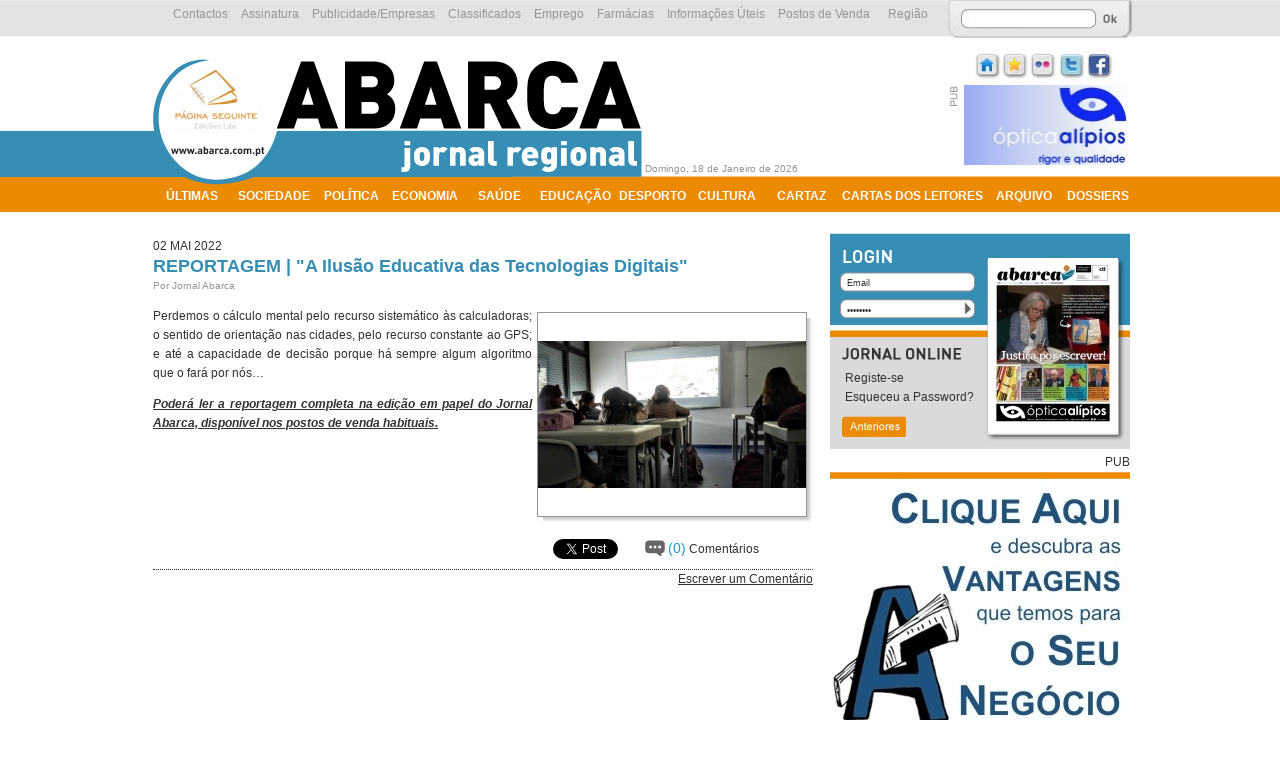

--- FILE ---
content_type: text/html; charset=ISO-8859-1
request_url: http://www.abarca.com.pt/?cix=noticia82286
body_size: 7869
content:

 
<!DOCTYPE html PUBLIC "-//W3C//DTD XHTML 1.0 Strict//EN" "http://www.w3.org/TR/xhtml1/DTD/xhtml1-strict.dtd"> 
<html>
<head> 

<title>REPORTAGEM | "A Ilusão Educativa das Tecnologias Digitais" - Jornal Abarca </title>
<meta http-equiv="Content-Type" content="text/html; charset=iso-8859-1" />
<meta http-equiv="content-language" content="pt" />
<meta name="description" content="  " />

<meta name="keywords" content="Abarca" />
<meta name="Author" content="Assec-SIM! - sim.assec.pt" />
<meta name="robots" content="index,follow" />
<!--<link rel="shortcut icon" href="/favicon.ico" />-->
<!--<link rel="icon" href="./favicon.ico" type="image/x-icon" />-->


<meta property="og:image" content="http://www.abarca.com.pt/db/imagens/1651491558.1temp">

<link rel="alternate" type="application/rss+xml" title="RSS 2.0" href="http://www.abarca.com.ptrss.php" />
 
<style type="text/css" media="screen">
	@import url("http://www.abarca.com.pt/includes/abarca2011/assec.css");  
	@import url("http://www.abarca.com.pt/includes/abarca2011/pt.css"); 
</style>
<style type="text/css" media="print">
	@import url("http://www.abarca.com.pt/includes/abarca2011/assec.css");  
	@import url("http://www.abarca.com.pt/includes/abarca2011/print.css") print,projection ;  
</style>
  
 

 <!--[if  IE   7 ]>
 <style type="text/css" media="screen">   
	#blc_consulta { padding-top: 0px;} 
	#btsdenviar { width:45px;}
	#menuh a {padding:4px; }
 </style> 
 <script  type="text/javascript" >
	var minlh = 12;
 </script>
<![endif]-->

 <!--[if  IE   8]>
 <style type="text/css" media="screen">
	#menuh a {padding:4px; }
</style> 
<![endif]-->

 <!--[if  IE   9]>
 <style type="text/css" media="screen">
	#nav a {padding-top:5px !important; }
</style> 
<![endif]-->
 
 <link href="http://www.abarca.com.pt/includes/abarca2011/jQuery/facebox/facebox.css" rel="stylesheet" type="text/css" /> 
 <script  type="text/javascript" src="http://www.abarca.com.pt/includes/abarca2011/jQuery/jquery-1.4.2.min.js" ></script>	 	
 <script  type="text/javascript" src="http://www.abarca.com.pt/includes/abarca2011/jQuery/jquery.swfobject.1-0-9.min.js" ></script>
 <script  type="text/javascript" src="http://www.abarca.com.pt/includes/abarca2011/jQuery/assec.js" ></script>
<script  type="text/javascript" src="http://www.abarca.com.pt//JS/swfobject.js" ></script>
  <script  type="text/javascript" >
	var minlh = 0;
 </script>

<!--[if  IE   7 ]> 

 <script  type="text/javascript" >
	 minlh = 6;
 </script>
<![endif]-->
  
  
	<script  type="text/javascript" >
	// jQuery coder: ppires@assec.pt  
	var resizeTimer = null;
	var plingua = 1;
	var espera = 0;
	var oTemplateSite = 'http://www.abarca.com.pt/includes/abarca2011';  
	BASE_SITE = 'http://www.abarca.com.pt/'; 
 
		
	var noFaceBox = false;
	$(function (){
		$('img.imgBorder').click(function (){  
			if (!noFaceBox) {$.facebox( { image: 'img.php?ix='+$(this).attr('src').replace('img.php?ix=','').replace('&s=','&h=')+'.lp' })
				$('#facebox .footer .titfoto').html($(this).attr('title'));
				
				}
		}) 
	});
	
	
	 
	$(function (){
		 
		if ($.browser.msie && $.browser.version.slice(0,1) ==7 ) $('#logintools').css({'padding-top':'22px'});
		
		$('#barratopo ul ul a.current,#menuh ul ul a.current ').parent().parent().parent().find('a:first').addClass('current');
	 	$('#menuh ul ul a.current').parent().parent().parent().parent().find('a:first').addClass('current');
		 
	});
	
  </script>
  
  <script  type="text/javascript" src="http://www.abarca.com.pt/includes/abarca2011/jQuery/jquery.jBrowserBookmark.min.js" ></script>
  <script  type="text/javascript" src="http://www.abarca.com.pt/includes/abarca2011/jQuery/facebox/facebox.js" ></script>
   <link rel="shortcut icon" href="http://www.abarca.com.pt//favicon.ico" type="image/x-icon" />
 
  
</head>
	
<body>
 
  
 
 <div  id="contentor1">
	<div  id="contentor2"> 
	

		<div  id="contentor3">
		
		
		<div>
		
		    	<div  id="decorfilete"></div> 
				<div  id="contentor4">
	 
				
	<!-- Begin CSS Horizontal Popout Menu -->

		 
			<div id="menuh" > 
				<ul  >
				<li style="width:59px;"><a href="./ultimas"  > Últimas</a></li>
				</ul> 
				<ul class='mna939' >
<li class=" menu0 "><a class="" href="http://www.abarca.com.pt/?cix=397&ixf=seccao&lang=1"> Sociedade</a></li>
</ul><ul class='mnu397' ><li class=" menu0 "><a class="" href="http://www.abarca.com.pt/?cix=730&ixf=seccao&lang=1"> Política</a></li>
</ul><ul class='mnu730' ><li class=" menu0 "><a class="" href="http://www.abarca.com.pt/?cix=398&ixf=seccao&lang=1"> Economia</a></li>
</ul><ul class='mnu398' ><li class=" menu0 "><a class="" href="http://www.abarca.com.pt/?cix=822&ixf=seccao&lang=1"> Saúde</a></li>
</ul><ul class='mnu822' ><li class=" menu0 "><a class="" href="http://www.abarca.com.pt/?cix=821&ixf=seccao&lang=1"> Educação</a></li>
</ul><ul class='mnu821' ><li class=" menu0 "><a class="" href="http://www.abarca.com.pt/?cix=400&ixf=seccao&lang=1"> Desporto</a></li>
</ul><ul class='mnu400' ><li class=" menu0 "><a class="" href="http://www.abarca.com.pt/?cix=401&ixf=seccao&lang=1"> Cultura</a></li>
</ul><ul class='mnu401' ><li class=" menu0 "><a class="" href="http://www.abarca.com.pt/?cix=532&ixf=seccao&lang=1"> Cartaz</a></li>
</ul><ul class='mnu532' ><li class=" menu0 "><a class="" href="http://www.abarca.com.pt/?cix=403&ixf=seccao&lang=1"> Cartas dos Leitores</a></li>
</ul><ul class='mnu403' ><li class=" menu0 "><a class="" href="http://www.abarca.com.pt/?cix=725&ixf=seccao&lang=1"> Arquivo</a></li>
</ul><ul class='mnu725' ><li class=" menu0 "><a class="" href="http://www.abarca.com.pt/?cix=404&ixf=seccao&lang=1"> Dossiers</a></li>
</ul><ul class='mnu404' ><li class=" menu0 "><a class="" href="http://www.abarca.com.pt/?cix=939&ixf=seccao&lang=1"> Ambiente</a></li>
</ul><ul class='mnu939' ></ul>				
			</div>
	 
	 
	 	 

	<div id="assectop"> 
	 
		<div id="barratopo">
		 <div>
			<ul id="atalhostopo"> 
			
			  <li class="pesquisa">
				<form action="" >
				<input type="text" value="" name="sortpesquisa" class="intxt" >
				<input type="image" src="http://www.abarca.com.pt/db/imagens/0.gif " class="go" >
				<input type="hidden" name="lang" value="1" >
				</form>
			  </li>	
		  
		  	  <li class="">
				<a href="http://www.abarca.com.pt/regiao" class=""  title="Regiões"> <div>Região</div></a>
			  </li>
			  <li class="">
				<a href="http://www.abarca.com.pt/postos-de-venda" class="" title="Meteorologia"> <div>Postos de Venda</div></a> 
			  </li>	 
			  <li class="">
				<ul><li><a href="http://www.abarca.com.pt/?cix=543"  class="" > <div>Serviços Públicos</div></a></li><li><a href="http://www.abarca.com.pt/?cix=541"  class="" > <div> Juntas de Freguesia</div></a></li><li><a href="http://www.abarca.com.pt/?cix=544"  class="" > <div>Outros Contactos</div></a></li><li><a href="http://www.abarca.com.pt/?cix=540"  class="" > <div>Câmaras Municipais</div></a></li><li><a href="http://www.abarca.com.pt/?cix=542"  class="" > <div>Protecção Civil e Segurança Pública</div></a></li></ul>				<a href="http://www.abarca.com.pt/informacoes_uteis" class="" title="Informações Úteis"> <div>Informações Úteis</div></a>
				
			 </li>		   
			  <li class="">
				<a href="http://www.abarca.com.pt/farmacias" class="" title="Farmácias"> <div>Farmácias</div></a>
			  </li>					  
			  <li class="">
				<a href="http://www.abarca.com.pt/emprego" class="" title="Emprego"> <div>Emprego</div></a>
			  </li>		  	  
			  <li class="">
				<a href="http://www.abarca.com.pt/classificados" class="" title="Classificados"> <div>Classificados</div></a>
			  </li>					  
			  <li class="">
				<a href="http://www.abarca.com.pt/publicidade" class="" title="Publicidade"> <div>Publicidade/Empresas</div></a>
			  </li>		  	  
			  <li class="">
				<a href="http://www.abarca.com.pt/assinatura" class="" title="Assinatura"> <div>Assinatura</div></a>
			  </li>				 
			  <li class="http://www.abarca.com.pt/contactos">
				<a href="http://www.abarca.com.pt/contactos" class="" title="Contactos"> <div >Contactos</div></a>
			  </li>		  	  
		  	 
			</ul>
			 
			 
			</div>
		 
		</div>
		  
		<div id="logo"> 
		 <a href="http://www.abarca.com.pt/?lang=1"  title="voltar ao início" ><img width="505px" height="137px" border=0 src="http://www.abarca.com.pt/includes/abarca2011/imagens/logo.png" alt="logotipo de Jornal Abarca "></a>
		</div> 
	
	
			
		<div id="iconsdir"> 
 
			<ul>
				<li class="">
					<a href="./?cix=0" ><div>I</div></a>
				</li>
				<li class="">
					<a href="#" class="jQueryBookmark"  ><div>D</div></a>
				</li>
				<li class="">
					<a rel="nofollow" target="_blank" href="http://www.flickr.com"  title="flickr" ><div>fl</div></a>
				</li>
				<li class="">
					<a rel="nofollow" target="_blank" href="http://twitter.com/home?status=Recomendo que visite http://www.abarca.com.pt/?cix=noticia82286" title="Partilhe no twitter" ><div>t</div></a>
				</li>				
				<li class="">
					<a rel="nofollow" target="_blank" href="http://www.facebook.com/sharer.php?u=http://www.abarca.com.pt/?cix=noticia82286&t=Recomendo que visite Jornal Abarca "  title="Partilhe no facebook"><div>f</div></a>
				</li>
			</ul>
			<div id="pubtop"> 
			<img border=0 src="http://www.abarca.com.pt/img.php?s=166x80&ix=../imagens/1336047303.1" width="166" height="80"> 
		
			</div> 
	 
		</div>
		
		<div id="topodia"> 
		 Domingo, 18 de Janeiro de 2026		</div>
		
		 <div id="topotempo"> 
			<a href="./meteorologia"><div class="ftop">
				
				<div class="descrp728"> </div>
				<div style="float:left;"><img src="db/imagens/0.gif" border="0"  width="70" height="70"></div> 
				<div class="tempd728">
					<span > </span> 
				</div></a>
			</div>
		</div>  
		
	</div>
 	 
	 
	<script>
			

		$(function(){
			
			$.ajax({
				type: "GET",
				url: "http://www.abarca.com.pt//ixmlz/index.php?ixfpp=tempo_cache", 
				dataType: 'xml',
				success: function(xml){  							
					$('#topotempo .tempd728 span').html(  $('current_conditions temp_c', xml).attr('data') + '<sup>o</sup>C <br>' +unescape($('current_conditions condition', xml).attr('data')) );
					 
					
					if($('current_conditions icon', xml).attr('data') == '')
						$('#topotempo div img').attr('src', 'http://www.abarca.com.pt/includes/site2010/imagens/otempo/empty_meteo.png');
					else	
						$('#topotempo div img').attr('src', 'http://www.abarca.com.pt/'+$('current_conditions icon', xml).attr('data'));
				 
				 
					
				}
			}); 
			});		
					
				 
	</script>
					 
				
	 
			
	  
				<div id="asseccentro"  >
					<div id="titulocentral">
					<a href="./">Home</a> » <a href="./?cix=82286"></a> 					</div>		 
					<style>
	#titulocentral {
		display: none;
		}
	#conteudowdetalhe {
		padding-right:20px;
		width: 660px;
		}
		
	#conteudowdetalhe .cabecalho{
		padding-top:14px;
		}
		
	#conteudowdetalhe a {
		/* text-decoration: none; */
		}
		
	#conteudowdetalhe div.sociais {	
		clear: both;
		min-height: 30px;
		border-bottom: 1px dotted;
		padding-top: 5px;
		}
		#conteudowdetalhe div.sociais .btsocial{	
			float: left;
			}
			
		#conteudowdetalhe div.sociais .btsocial .ncomentarios{	
			background: url(http://www.abarca.com.pt/includes/abarca2011/imagens/decor_icomentar.jpg) no-repeat 0 0;
			padding-left: 25px;
			margin-left: 25px;
			color: #159BD1;
			font-size: 14px;
			}
			
	#conteudowdetalhe .comentarios{
				}
	#conteudowdetalhe .comentarios .titulo, #conteudowdetalhe .lst-comentarios .titulo{
		color: #333333;
		}
		
		#conteudowdetalhe #btcomentar {
			float: right;
			}
		#conteudowdetalhe #frmcomentario {
			clear: both;
			display: none; 
			}
			
		#conteudowdetalhe #frmcomentario input{
			border: 1px solid #ccc;
			width:220px;
			margin-bottom: 7px;
			margin-right: 5px;
			}
			
		#conteudowdetalhe #frmcomentario textarea  {
			border: 1px solid #ccc;
			width:405px;
			height:90px;
			margin-top: 7px;
			margin-right: 5px;
			}
		#conteudowdetalhe #frmcomentario input.btenviar  {
			background: #969696;
			border:0;
			padding: 0;
			text-align: left;
			cursor: pointer;
			width:130px;
			color: #ffffff;
			font-weight: bold;
			text-align: center;
			}
		#conteudowdetalhe #frmcomentario input.btenviar:hover  { background:#0096c9 ;  }	
		
		.recaptchatable {  border: 0px !important;}
		
		.dlgerro { color:#FC1952;}
		.dlgok { color:#159BD1;}
		
	#conteudowdetalhe .lst-comentarios{
		clear: both;
		display:none;		}
		
	#conteudowdetalhe div.texto img {
		 
		}
	#conteudowdetalhe div.fotonoticia { 
			background: url(http://www.abarca.com.pt/includes/abarca2011/imagens/shadowAlpha.png) no-repeat scroll right bottom transparent !important;
			background: url(http://www.abarca.com.pt/includes/abarca2011/imagens/shadow.gif) no-repeat bottom right; 
			clear:left;
			float:right;
			margin: 11px 0 11px 11px !important;
			padding: 0px;
			}	
		
		
	#conteudowdetalhe .titulo2 {
		font-size: 18px;
		line-height: 20px;
		}
		
	#conteudowdetalhe .lst-comentarios ul {
		margin:0;
		padding:0;
		}
		#conteudowdetalhe .lst-comentarios ul li {
			background:   url(http://www.abarca.com.pt/includes/abarca2011/imagens/decor_comentarios_user.jpg) no-repeat 0 0;
			list-style: none;
			padding-left: 65px;
			margin-top: 7px;
			}
		#conteudowdetalhe .lst-comentarios .opcomentar{
			text-align: right;
			}
			#conteudowdetalhe .lst-comentarios .opcomentar a{
				padding-left: 20px;
				}
			#conteudowdetalhe .lst-comentarios .opcomentar .cnt-responder{	
				background:   url(http://www.abarca.com.pt/includes/abarca2011/imagens/decor_seta.jpg) no-repeat 0 0;  
				padding-right: 7px;
				}		
			#conteudowdetalhe .lst-comentarios .opcomentar .cnt-denunciar{	
				background:   url(http://www.abarca.com.pt/includes/abarca2011/imagens/decor_denuncia.jpg) no-repeat 0 0;  
				}
			
			#conteudowdetalhe .lst-comentarios .user{
				font-weight: bold;
				}
	
	#legendaimg {
		position: absolute;
		border-bottom: 1px dotted #CCCCCC;
		margin-top: 200px;
		text-align: right;
		width: 258px;
		max-height:38px;
		overflow: hidden;
		font-size:11px;
		display:none		}
	
</style>

<script  type="text/javascript" src="http://www.abarca.com.pt/includes/abarca2011/jQuery/jquery.validate.js" ></script>
<script type="text/javascript">
	var RecaptchaOptions = {
		theme : 'clean',
		lang : 'pt' 
		};
		
	$(function (){
		$('#btcomentar').click(function(){
			$('#frmcomentario').show('slow');
			})
			
		$('.cnt-responder').click(function(){
			$('#frmcomentario').show('slow');
			
			$('textarea[name=comentario]').html('» Em resposta á ['+
			$('#comentario-'+ $(this).attr('tag') ).text().replace('Responder','').replace('Denunciar','')
			
			+']\n »\n');
			return true;
			})
			
		$('.cnt-denunciar').click(function(){
			var cod = $(this).attr('tag')
			$.ajax({
		    type: "GET",
		    url: BASE_SITE+"ixmlz/index.php?ixfpp=denunciacoment&cod="+ cod, 
		    dataType: 'xml',
		    success: function(xml){  
				$('#comentario-'+cod ).css( {'text-decoration': 'line-through'})
				$('#comentario-'+cod + ' .opcomentar'  ).css( {'text-decoration': 'none'})
				}})
				
			})	
			
			
			
		$("#frmcomentario form").validate({
			rules:{
				nome: "required", 
				email: {
						required: true,
						email: true
						},
				website: {
						required: false,
						url: true
						},		
				comentario: "required"			
				},
			messages: {
				nome:"Introduza o seu nome", 
				email: {
					required:"Introduza o seu email", 
					email:"Introduza um email válido"
					},
				website:"Introduza um endereço válido de Internet (com http://)", 	
				comentario: "Introduza seu comentário"			
				},
			submitHandler: function(form) { 
				form.submit(); 
				}	
			});	
			
		});
	
</script>


<div id="conteudowdetalhe" class="texto" >
  
	<div class="cabecalho">	
		02 MAI 2022		<div class="titulo2">REPORTAGEM | "A Ilusão Educativa das Tecnologias Digitais"</div>
		<span class="legenda">Por Jornal Abarca</span>
	</div>
	
	<div class="texto">
	   <div class="fotonoticia"><div id="legendaimg"></div>		<img src="img.php?ix=../imagens/1651491558.1&s=268x203"   title="" alt=""    border="0" class="imgBorder" > 

		</div> 	<p style="text-align: justify;">	Perdemos o c&aacute;lculo mental pelo recurso sistem&aacute;tico &agrave;s calculadoras; o sentido de orienta&ccedil;&atilde;o nas cidades, pelo recurso constante ao GPS; e at&eacute; a capacidade de decis&atilde;o porque h&aacute; sempre algum algoritmo que o far&aacute; por n&oacute;s&hellip;</p><p style="text-align: justify;">	<em style="text-align: justify;"><u><strong>Poder&aacute; ler a reportagem completa na edi&ccedil;&atilde;o em papel do Jornal Abarca, dispon&iacute;vel nos postos de venda habituais.</strong></u></em></p> 
   </div>
   
   <div class="sociais">	
		
		<div class="btsocial" >
			<!-- Facebook Like Button -->
			<iframe src="http://www.facebook.com/plugins/like.php?href=http%3A%2F%2Fwww.abarca.com.pt%2F%3Fcix%3Dnoticia82286&amp;layout=button_count&amp;show_faces=false&amp;width=400&amp;action=like&amp;colorscheme=light" scrolling="no" frameborder="0" allowTransparency="true" style="border:none; overflow:hidden; width:400px; height: 30px; align: left; margin: 2px 0px 2px 0px"></iframe>
		    <!-- Facebook Like Button END -->
		</div>
		<div class="btsocial">	
			<!-- Tweet Button -->
			<a href="http://twitter.com/share" class="twitter-share-button" data-count="horizontal">Tweet</a><script type="text/javascript" src="http://platform.twitter.com/widgets.js"></script>
			<!-- Tweet Button END -->
		</div>
		<div class="btsocial">	 
			<span class="ncomentarios"> (0)</span> Comentários		</div>
	</div>
	
	<div class="comentarios">
		<a id="btcomentar" href="#btcomentar" >Escrever um Comentário</a>
		<div id="frmcomentario">
			 
			<form action="#btcomentar" method="post">
				<input type="hidden" name="go" value="1" >
				Nome (*) <br><input name="nome" value="" ><br> 
				Email (*) (não será divulgado) <br><input name="email" value="" ><br> 
				Website <br><input name="website" value="" ><br> 
				Comentário <br><textarea name="comentario"></textarea><br> 
				Verificação <br> <script type="text/javascript" src="http://www.google.com/recaptcha/api/challenge?k=6LcvW8MSAAAAALWhtg0Id4kbqeW6_1mmBOxpdNnb"></script>

	<noscript>
  		<iframe src="http://www.google.com/recaptcha/api/noscript?k=6LcvW8MSAAAAALWhtg0Id4kbqeW6_1mmBOxpdNnb" height="300" width="500" frameborder="0"></iframe><br/>
  		<textarea name="recaptcha_challenge_field" rows="3" cols="40"></textarea>
  		<input type="hidden" name="recaptcha_response_field" value="manual_challenge"/>
	</noscript>				
								
				<input type="checkbox" name="autorizaca" style="width:auto; border:1px;"  >Autorizo que este comentário seja publicado <br /> 
				<input type="submit" value="Enviar Comentário" class="btenviar"/><br> 

				
			</form>
		</div>
		<br><br>
	</div>
	
	<div class="lst-comentarios">
		<span class="titulo">Comentários</span><br> 
		<ul>
				</ul> 
	</div> <br> 
	
</div>  
 

 



					
				</div>
		 
				
 <div id="assecdireita">
 
	<div class="caixalateral" >   
		<div id="capas" class="">
		 
			<div id="ediccoescapa"> 
				<img src="http://www.abarca.com.pt/includes/abarca2011/imagens/loading.gif" width="130px"   >
			</div> 
			 
							<form action="" method="post"> 
				
				  <ul  id="frmlogin" > 
					<li class="logincampos">
						<input id="username"  type="text"name="username" value="Email"  onclick="this.value='';" onblur=" if(this.value=='') this.value='Email'" >&nbsp; 
					</li>	
					<li class="logincampos"> 
						<input type="submit" class="go" id="submitgo" ><input  style="width: 110px;" id="password" type="password" name="passwd" value="Password"  onclick="this.value='';" onblur=" if(this.value=='') this.value='Password'" >
					</li>	
					<li>
						<!-- <input type="image" class="go" src="http://www.abarca.com.pt/db/imagens/0.gif "> -->
						
						<input type="hidden" name="funcao" value="login">
						<input type="hidden" name="tipo" value="e">
					</li> 
				  </ul> 
				</form>
				
				<ul id="logintools">
					<li><a href="http://www.abarca.com.pt/?funcao=adduser">Registe-se</a></li>
					<li><a href="http://www.abarca.com.pt/?funcao=gpass">Esqueceu a Password?</a></li>
				</ul>
								
						  
			<ul id="ediccoesnav">
				<li><a href="#ant" class="ant" ><div>Anterior></div></a></li>
				<li><a href="#seg" class="seg" ><div class="seguinte">Seguinte</div></a></li>		 
			</ul>
			
		</div>
	</div>  
 
  <div class="separadorlateral"  >PUB</div>
  <div class="caixalateral" >
    <div id="pubdireita">  
		<a href="http://www.abarca.com.pt/download/tabela_de_publicidade_2013.pdf" target="_blank"><img border=0 src="http://www.abarca.com.pt/img.php?s=300x250&ix=../imagens/1370168843.1" width="300" height="250"></a> 
		  
	</div> 
	
  </div>
  
   <div class="separadorlateral"  > </div>
   <div class="caixalateral" >
    <div id="tvdireita"> 
			<div> 
		<a href="http://www.abarca.com.pt/?cix=abarcatv&ixgal=922&pag=1"><img src="http://www.abarca.com.pt/img.php?ix=../imagens/1436893332.1&s=103x57" width="103px" height="57px"  border="0" ></a>	 

		</div>
	</div>  
  </div>  

  <div class="separadorlateral"  > </div>
   <div class="caixalateral" >
    <div id="cronistasdireita" style="height:74px"> 
		  
		 <img src="http://www.abarca.com.pt/includes/abarca2011/imagens/decor_cronistas.jpg" width="300px" height="74px" border="0" usemap="#m_edcroni"><map name="m_edcroni"> 
		<area shape="rect" coords="154,0,300,74" href="http://www.abarca.com.pt/cronistas" title="crónicas" alt="crónicas" > 
		<area shape="rect" coords="0,0,145,74" href="http://www.abarca.com.pt/editorial" title="remando" alt="remando" > 
	</map>

		 
	</div> 
	
  </div>
  
  <div class="separadorlateral"  >PUB</div>
  <div class="caixalateral" >
    <div id="pubdireita2">  
		<img border=0 src="http://www.abarca.com.pt/img.php?s=300x250&ix=../imagens/1342857201.1" width="300" height="250"> 
		  
	</div> 
	
  </div>
  <div class="separadorlateral"  > </div>
   
     <div class="caixalateral consultas"  > 
	<div id="topocaixa"></div>
	<div id="blc_consulta" >
	  <div class="titulo">CONSULTAS ONLINE</div>
		

<div id="LayerCorpo1"  >
		 
	
		 
	 
      <div  >
			<a name="cospub" class="cospub"></a>
            <form name="fsond" id="fsond" action="aceitaresposta.php" method=post onSubmit=" if ( temN ) return true; else   return false;">
                            

 

 

 
 
     <table class="texto" width="100%" cellpadling=0  cellspacing=0>
         <tr>
            <td align="justify"  class="titulo2" width="100%" > Interessa-se pela política local?</td>
         </tr>

         <tr > 
            
    <table>
      <tr>
       <td >
          <form action="aceitapedido.php" method=post onSubmit=" if ( temN ) return true; else   return false;">
		<table  cellspacing="0" cellpadling=0>
      
      
		
		      
           <tr valign="top" ><td   class="legenda"  >
             <input    type="radio"  name="qtd_58930_0_0"  id="qtd_58930_0_0" value="[SIM]"
                onclick="javascript: apenas1(58930,0); if (! u_checkver(this.value,0,58930,2)){ this.value=''; return false;}else return true;">
              
         </td>    
         <td class="legenda" valign="middle"  >
            Sim 
         </td></tr> 
               

      
     
		      
           <tr valign="top" ><td   class="legenda"  >
             <input    type="radio"  name="qtd_58930_1_0"  id="qtd_58930_1_0" value="[SIM]"
                onclick="javascript: apenas1(58930,1); if (! u_checkver(this.value,1,58930,2)){ this.value=''; return false;}else return true;">
              
         </td>    
         <td class="legenda" valign="middle"  >
            Não 
         </td></tr> 
               

      
     
		 
     
		</table>
      </td>
      </tr>
     </table>
              </tr>
    </table>
          		<script>
			function trocaimg_mk(id, img){		
				var imagem=document.getElementById(id);		
				imagem.src=img;
			}	
		</script>
            <div id="btsdenviar"  >
               
                <input type="submit" name="Submit" id="b_enviar" value="Enviar"    >
				<input type="hidden" value="noticia82286"  name="cix"  >
            </div>
           

 
                <input type="hidden" name="xid" value="58930">
               <input type="hidden" name="pos" value="0">
               <input type="hidden" name="scix" value="opina908">
               <input type="hidden" name="ixf" value="">
            </form>
			
       </div>

	 

		
        <div id="ver_res">
          <a href="./?funcao=Mxana&cod=908&cix=noticia82286&ixf=#cospub" class="submit"> <div></div></a>
        </div>
        	
	<div id="ver_restotal" style="width:120px; text-align:right;">
	  <a href="http://www.abarca.com.pt/consultas_anteriores"  > Consultas Anteriores</a>
	</div>
		  

</div>  <!-- fim do layer -->
 
	</div>

	 
  </div>
  
 <div class="separadorlateral"  > </div>
  
 </div>
 
 	<script type="text/javascript"> 
	var temN=0;
	function apenas1(a,b){for(i=0;i<20;i++)if(b!=i&&uncheck("qtd_"+a+"_"+i+"_0"))break;temN=1;return!1}
	function uncheck(a){var b=document.getElementById(a);if(!b)return!0;b.checked=!1;return!1}
	function u_checkver(){return!0} 
  	</script>
 			


				<div id="assecbottom">
				  
				</div>

			
			   </div>		<!-- ct4 /-->
		</div>
			
			<div>
				<div id="barrafundo"> 
					<div>&copy; 2011 Jornal Abarca , todos os direitos reservados 
					| <a href="http://www.abarca.com.pt/mapa_do_site"  class=""  >Mapa do site</a>
					| <a href="http://www.abarca.com.pt/quem_somos"  class="" >Quem Somos</a>
					| <a href="http://www.abarca.com.pt/estatuto-editorial" class="" >Estatuto Editorial</a>
					| <a href="http://www.abarca.com.pt/editora" class="" >Editora</a>
					| <a href="http://www.abarca.com.pt/ficha_tecnica"  class="" >Ficha Técnica</a>
					| Desenvolvimento e Design <a href="http://sim.assec.pt" title="desenvolvimento web da Assec Sim"><img src="http://www.abarca.com.pt/includes/abarca2011/imagens/assinatura_assec.png" border=0></a> 
					</div>
					
					<a href="http://europa.eu/legislation_summaries/agriculture/general_framework/l60032_pt.htm" target="_blank" ><div id="linkeu"></div></a> 

				 </div> 
			</div>
		</div>
	</div>
</div>
		
<script type="text/javascript">
var gaJsHost = (("https:" == document.location.protocol) ? "https://ssl." : "http://www.");
document.write(unescape("%3Cscript src='" + gaJsHost + "google-analytics.com/ga.js' type='text/javascript'%3E%3C/script%3E"));
</script>
<script type="text/javascript">
try {
var pageTracker = _gat._getTracker("UA-7988382-1");
pageTracker._trackPageview();
} catch(err) {}</script>

</body>
</html>
	




--- FILE ---
content_type: text/css
request_url: http://www.abarca.com.pt/includes/abarca2011/print.css
body_size: 267
content:
 
body {
	background:#fff;
	}
#assectop { 
	background:transparent url('imagens/print_top.jpg')  no-repeat 0 0;
	}
	
#assecesquerda, div.caixalateralesquerda  { display:none; width:0px; height:0px; }	


#barratopo,#assecesquerda,#cbswf, #blocotopo,#menu, #submenu { display:none; width:0px; height:0px; }
#atalhos3 ul { width:100%}	
#atalhos3 ul li.ocaminho { margin-left:0px;}
#centrobanner { height: 45px;}

 

--- FILE ---
content_type: application/xml
request_url: http://www.abarca.com.pt/ixmlz/index.php?ixfpp=lst_edicoes
body_size: 4537
content:
<?xml version="1.0" encoding="ISO-8859-1" ?>
<pedido id="1768721550" ixfpp="lst_edicoes" >
<nome data='2006-11-07'>1329338950_ed_189_nov_06.pdf</nome>
<nome data='2006-12-07'>1329338673_ed_190_dez_06.pdf</nome>
<nome data='2006-12-20'>1329339163_ed_191_dez_natal_06.pdf</nome>
<nome data='2007-01-07'>1329339733_ed_192_jan_07.pdf</nome>
<nome data='2007-02-07'>1329340039_ed_193_fev_07.pdf</nome>
<nome data='2007-03-07'>1329340298_ed_194_mar_07.pdf</nome>
<nome data='2007-04-07'>1329340589_ed_195_abr_07.pdf</nome>
<nome data='2007-05-07'>1329341386_ed_196_mai_07.pdf</nome>
<nome data='2007-06-07'>1329341644_ed_197_jun_07.pdf</nome>
<nome data='2007-07-07'>1329343124_ed_198_jul_07.pdf</nome>
<nome data='2007-08-07'>1329343395_ed_199_ago_07.pdf</nome>
<nome data='2007-09-07'>1329343571_ed_200_set_07.pdf</nome>
<nome data='2007-10-07'>1329343777_ed_201_out_07.pdf</nome>
<nome data='2007-11-07'>1329343987_ed_202_nov_07.pdf</nome>
<nome data='2007-11-07'>1329344231_ed_203_dez_07.pdf</nome>
<nome data='2008-01-07'>1329344749_ed_204_jan_08.pdf</nome>
<nome data='2008-02-07'>1329344910_ed_205_fev_08.pdf</nome>
<nome data='2008-03-07'>1329345482_ed_206_mar_08.pdf</nome>
<nome data='2008-04-07'>1329424587_ed_207_abr_08.pdf</nome>
<nome data='2008-05-07'>1329346004_ed_208_mai_08.pdf</nome>
<nome data='2008-06-07'>1329346201_ed_209_jun_08.pdf</nome>
<nome data='2008-07-07'>1329346430_ed_210_jul_08.pdf</nome>
<nome data='2008-08-07'>1329346668_ed_211_ago_08.pdf</nome>
<nome data='2008-09-07'>1329346907_ed_212_set_08.pdf</nome>
<nome data='2008-10-07'>1329347119_ed_213_out_08.pdf</nome>
<nome data='2008-11-07'>1329347360_ed_214_nov_08.pdf</nome>
<nome data='2008-12-12'>1329347687_ed_215_dez_08.pdf</nome>
<nome data='2009-01-07'>1329415433_ed_216_jan_09.pdf</nome>
<nome data='2009-02-07'>1329415568_ed_217_fev_09.pdf</nome>
<nome data='2009-03-07'>1329415811_ed_218_mar_09.pdf</nome>
<nome data='2009-04-07'>1329416019_ed_219_abr_09.pdf</nome>
<nome data='2009-05-07'>1329416202_ed_220_mai_09.pdf</nome>
<nome data='2009-06-07'>1329416403_ed_221_jun_09.pdf</nome>
<nome data='2009-07-07'>1329416604_ed_222_jul_09.pdf</nome>
<nome data='2009-08-07'>1329416761_ed_223_ago_09.pdf</nome>
<nome data='2009-09-07'>1329416904_ed_224_set_09.pdf</nome>
<nome data='2009-10-07'>1329417066_ed_225_out_09.pdf</nome>
<nome data='2009-11-07'>1329417182_ed_226_nov_09.pdf</nome>
<nome data='2009-12-10'>1329417303_ed_227_10_dez_09.pdf</nome>
<nome data='2009-12-17'>1329417483_ed_228_17_dez_09.pdf</nome>
<nome data='2009-12-24'>1329417638_ed_229_24_dez_09.pdf</nome>
<nome data='2009-12-31'>1329417818_ed_230_31_dez_09.pdf</nome>
<nome data='2010-01-01'>1329418541_ed_231_07_jan_10.pdf</nome>
<nome data='2010-01-12'>1329418667_ed_232_14_jan_10.pdf</nome>
<nome data='2010-01-21'>1329418833_ed_233_21_jan_10.pdf</nome>
<nome data='2010-01-28'>1329419033_ed_234_28_jan_10.pdf</nome>
<nome data='2010-02-04'>1329419180_ed_235_04_fev_10.pdf</nome>
<nome data='2010-02-11'>1329419489_ed_236_11_fev_10.pdf</nome>
<nome data='2010-02-18'>1329419669_ed_237_18_fev_10.pdf</nome>
<nome data='2010-02-25'>1329419826_ed_238_25_fev_10.pdf</nome>
<nome data='2010-03-04'>1329420001_ed_239_04_mar_10.pdf</nome>
<nome data='2010-03-10'>1329420163_ed_240_11_mar_10.pdf</nome>
<nome data='2010-03-18'>1329420419_ed_241_18_mar_10.pdf</nome>
<nome data='2010-03-25'>1329420637_ed_242_25_mar_10.pdf</nome>
<nome data='2010-04-01'>1329420823_ed_243_01_abr_10.pdf</nome>
<nome data='2010-04-08'>1329421029_ed_244_08_abr_10.pdf</nome>
<nome data='2010-04-15'>1329421305_ed_245_15_abr_10.pdf</nome>
<nome data='2010-04-22'>1329421474_ed_246_22_abr_10.pdf</nome>
<nome data='2010-04-29'>1329421655_ed_247_29_abr_10.pdf</nome>
<nome data='2010-05-06'>1329421851_ed_248_06_mai_10.pdf</nome>
<nome data='2010-05-13'>1329422028_ed_249_13_mai_10.pdf</nome>
<nome data='2010-05-20'>1329422223_ed_250_20_mai_10.pdf</nome>
<nome data='2010-05-27'>1329422420_ed_251_27_mai_10.pdf</nome>
<nome data='2010-06-02'>1329422618_ed_252_02_jun_10.pdf</nome>
<nome data='2010-06-09'>1329422826_ed_253_09_jun_10.pdf</nome>
<nome data='2010-06-17'>1329424930_ed_254_17_jun_10.pdf</nome>
<nome data='2010-06-24'>1329425171_ed_255_24_jun_10.pdf</nome>
<nome data='2010-07-01'>1329425451_ed_256_01_jul_10.pdf</nome>
<nome data='2010-07-08'>1329425714_ed_257_08_jul_10.pdf</nome>
<nome data='2010-07-15'>1329426026_ed_258_15_jul_10.pdf</nome>
<nome data='2010-07-22'>1329426311_ed_259_22_jul_10.pdf</nome>
<nome data='2010-07-29'>1329426518_ed_260_29_jul_10.pdf</nome>
<nome data='2010-08-05'>1329426738_ed_261_05_ago_10.pdf</nome>
<nome data='2010-08-12'>1329426939_ed_262_12_ago_10.pdf</nome>
<nome data='2010-08-26'>1329427167_ed_263_26_ago_10.pdf</nome>
<nome data='2010-09-02'>1329427946_ed_264_02_set_10.pdf</nome>
<nome data='2010-09-09'>1329428152_ed_265_09_set_10.pdf</nome>
<nome data='2010-09-16'>1329428374_ed_266_16_set_10.pdf</nome>
<nome data='2010-09-23'>1329428565_ed_267_23_set_10.pdf</nome>
<nome data='2010-09-30'>1329428727_ed_268_30_set_10.pdf</nome>
<nome data='2010-10-07'>1329428883_ed_269_07_out_10.pdf</nome>
<nome data='2010-10-14'>1329429025_ed_270_14_out_10.pdf</nome>
<nome data='2010-10-21'>1329429215_ed_271_21_out_10.pdf</nome>
<nome data='2010-10-28'>1329429380_ed_272_28_out_10.pdf</nome>
<nome data='2010-11-04'>1329429558_ed_273_04_nov_10.pdf</nome>
<nome data='2010-11-11'>1329429779_ed_274_11_nov_10.pdf</nome>
<nome data='2010-11-18'>1329430057_ed_275_18_nov_10.pdf</nome>
<nome data='2010-11-25'>1329430224_ed_276_25_nov_10.pdf</nome>
<nome data='2010-12-02'>1329430466_ed_277_02_dez_10.pdf</nome>
<nome data='2010-12-09'>1329430644_ed_278_09_dez_10.pdf</nome>
<nome data='2010-12-22'>1329430815_ed_279_22_dez_10.pdf</nome>
<nome data='2010-12-30'>1329431005_ed_280_30_dez_10.pdf</nome>
<nome data='2011-01-13'>1329432499_ed_281_13_jan_11.pdf</nome>
<nome data='2011-01-27'>1329432645_ed_282_27_jan_11.pdf</nome>
<nome data='2011-02-10'>1329432832_ed_283_10_fev_11.pdf</nome>
<nome data='2011-02-24'>1329433004_ed_284_24_fev_11.pdf</nome>
<nome data='2011-03-10'>1329433214_ed_285_10_mar_11.pdf</nome>
<nome data='2011-03-24'>1329433430_ed_286_24_mar_11.pdf</nome>
<nome data='2011-04-07'>1329433605_ed_287_07_abr_11.pdf</nome>
<nome data='2011-04-21'>1329433799_ed_288_21_abr_11.pdf</nome>
<nome data='2011-05-05'>1329433985_ed_289_05_mai_11.pdf</nome>
<nome data='2011-05-26'>1329434401_ed_290_26_mai_11.pdf</nome>
<nome data='2011-06-09'>1329434589_ed_291_09_jun_11.pdf</nome>
<nome data='2011-06-23'>1329434754_ed_292_23_jun_11.pdf</nome>
<nome data='2011-07-07'>1329434984_ed_293_07_jul_11.pdf</nome>
<nome data='2011-07-21'>1329435229_ed_294_21_jul_11.pdf</nome>
<nome data='2011-08-11'>1329435400_ed_295_11_ago_11.pdf</nome>
<nome data='2011-08-25'>1329435635_ed_296_25_ago_11.pdf</nome>
<nome data='2011-09-08'>1329435868_ed_297_08_set_11.pdf</nome>
<nome data='2011-09-22'>1329436050_ed_298_22_set_11.pdf</nome>
<nome data='2011-10-06'>1329436246_ed_299_06_out_11.pdf</nome>
<nome data='2011-10-20'>1329436475_ed_300_20_out_11.pdf</nome>
<nome data='2011-11-03'>1329438601_ed_301_03_nov_11.pdf</nome>
<nome data='2011-11-24'>1329438863_ed_302_24_nov_11.pdf</nome>
<nome data='2011-12-15'>1329439119_ed_303_15_dez_11.pdf</nome>
<nome data='2011-12-28'>1329439394_ed_304_28_dez_11.pdf</nome>
<nome data='2012-01-12'>1338222625_ed_305_12_jan_12.pdf</nome>
<nome data='2012-01-26'>1328916602_ed_306_26_jan_12.pdf</nome>
<nome data='2012-02-09'>1328917309_ed_307_09_fev_12.pdf</nome>
<nome data='2012-02-23'>1331334433_ed308.pdf</nome>
<nome data='2012-03-08'>1331334741_ed309.pdf</nome>
<nome data='2012-03-22'>1332680357_ed_310_22_mar_12.pdf</nome>
<nome data='2012-04-05'>1333491075_ed311.pdf</nome>
<nome data='2012-04-26'>1335389548_ed312.pdf</nome>
<nome data='2012-05-10'>1336850055_ed313.pdf</nome>
<nome data='2012-05-24'>1338221974_ed_314.pdf</nome>
<nome data='2012-06-07'>1339092503_ed_315.pdf</nome>
<nome data='2012-06-21'>1340285149_ed_316.pdf</nome>
<nome data='2012-07-05'>1341511611_ed_317.pdf</nome>
<nome data='2012-07-19'>1342710082_ed_318.pdf</nome>
<nome data='2012-08-16'>1345137075_ed_319.pdf</nome>
<nome data='2012-09-06'>1346871195_ed_320.pdf</nome>
<nome data='2012-09-20'>1348081837_ed_321.pdf</nome>
<nome data='2012-10-10'>1349895499_ed_322.pdf</nome>
<nome data='2012-10-26'>1351261889_ed_323.pdf</nome>
<nome data='2012-11-08'>1352346428_ed_324.pdf</nome>
<nome data='2012-11-22'>1353540995_ed_325.pdf</nome>
<nome data='2012-12-06'>1354803544_ed_326.pdf</nome>
<nome data='2012-12-20'>1355951105_ed_327.pdf</nome>
<nome data='2013-01-17'>1358370130_ed328.pdf</nome>
<nome data='2013-01-31'>1359638500_ed_329.pdf</nome>
<nome data='2013-02-14'>1360841927_ed_330_(1).pdf</nome>
<nome data='2013-02-28'>1361980982_ed_331.pdf</nome>
<nome data='2013-03-14'>1363263627_n332_final.pdf</nome>
<nome data='2013-03-27'>1364387837_ed_331-1.pdf</nome>
<nome data='2013-04-11'>1365591327_ed_334.pdf</nome>
<nome data='2013-04-25'>1366803392_ed_335.pdf</nome>
<nome data='2013-05-09'>1368021998_ed_336.pdf</nome>
<nome data='2013-05-23'>1369319780_ed_337.pdf</nome>
<nome data='2013-06-12'>1371036404_ed_338.pdf</nome>
<nome data='2013-06-27'>1372260731_ed_339.pdf</nome>
<nome data='2013-07-11'>1373536725_ed_340.pdf</nome>
<nome data='2013-07-25'>1374668084_ed_341.pdf</nome>
<nome data='2013-08-15'>1376501342_ed_342.pdf</nome>
<nome data='2013-08-29'>1377700914_ed_343.pdf</nome>
<nome data='2013-09-11'>1378905514_ed_344.pdf</nome>
<nome data='2013-09-26'>1380120359_ed_345.pdf</nome>
<nome data='2013-10-10'>1381333270_ed_346.pdf</nome>
<nome data='2013-10-24'>1382543750_ed_347.pdf</nome>
<nome data='2013-11-14'>1384360448_ed_348.pdf</nome>
<nome data='2013-11-28'>1385638271_ed_349.pdf</nome>
<nome data='2013-12-19'>1387464157_ed_350.pdf</nome>
<nome data='2014-01-16'>1389883777_ed_351.pdf</nome>
<nome data='2014-01-30'>1391096615_ed_352.pdf</nome>
<nome data='2014-02-13'>1392299672_ed_353_13_fev_14.pdf</nome>
<nome data='2014-02-27'>1393505820_ed_354.pdf</nome>
<nome data='2014-03-13'>1395067730_ed_355_13_mar_14.pdf</nome>
<nome data='2014-03-27'>1395929349_ed_356_27_mar_14.pdf</nome>
<nome data='2014-04-10'>1398867859_ed_357_10_abr_14.pdf</nome>
<nome data='2014-04-24'>1398789302_ed_358_24_abr_14.pdf</nome>
<nome data='2014-05-15'>1400159945_ed_359_15_mai_14.pdf</nome>
<nome data='2014-05-29'>1401371365_ed_360_29_mai_14.pdf</nome>
<nome data='2014-06-12'>1402588757_ed_361_12_jun_14.pdf</nome>
<nome data='2014-06-26'>1403869751_ed_362_26_jun_14.pdf</nome>
<nome data='2014-07-10'>1404989316_ed_363_10_jul_14.pdf</nome>
<nome data='2014-07-24'>1406199871_ed_364_24_jul_14.pdf</nome>
<nome data='2014-08-14'>1408024937_ed_365_14_ago_14.pdf</nome>
<nome data='2014-09-04'>1409826314_ed_366_04_set_14.pdf</nome>
<nome data='2014-09-18'>1411048836_ed_367_18_set_14.pdf</nome>
<nome data='2014-10-09'>1412859343_ed_368_09_out_14.pdf</nome>
<nome data='2014-10-23'>1414413664_ed_369.pdf</nome>
<nome data='2014-11-06'>1415273099_ed_370_06_nov_14.pdf</nome>
<nome data='2014-11-20'>1416844851_ed_371_20_nov_14.pdf</nome>
<nome data='2014-12-04'>1417702228_ed_372.pdf</nome>
<nome data='2014-12-18'>1418916790_ed_373_18_dez_14.pdf</nome>
<nome data='2015-01-15'>1421342899_ed374_(1).pdf</nome>
<nome data='2015-01-29'>1422534746_ed_375_29_jan_15.pdf</nome>
<nome data='2015-02-12'>1423760473_ed376.pdf</nome>
<nome data='2015-02-26'>1424959417_ed_377.pdf</nome>
<nome data='2015-03-18'>1426704548_ed_378.pdf</nome>
<nome data='2015-04-27'>1430139509_ed379.pdf</nome>
<nome data='2015-05-27'>1432897897_ed_380_27_de_maio_2015.pdf</nome>
<nome data='2015-06-27'>1435598217_ed_380_27_de_junho_2015.pdf</nome>
<nome data='2015-07-29'>1438189376_ed_380_27_de_junho_2015.pdf</nome>
<nome data='2015-08-31'>1441020708_ed_383_27_de_agosto_2015.pdf</nome>
<nome data='2015-09-27'>1443541622_ed_383_27_de_setembro_20151-24-25.pdf</nome>
<nome data='2015-10-31'>1446299061_ed_385_27.outubro.pdf</nome>
<nome data='2015-11-27'>1448842377_ed_385_27.outubro.pdf</nome>
<nome data='2015-12-18'>1450556987_ed_387_18.dezembro.pdf</nome>
<nome data='2016-01-30'>1454434216_ed_388_30.jan.pdf</nome>
<nome data='2016-03-01'>1456808368_ed_387_fev_16.pdf</nome>
<nome data='2016-03-27'>1459431665_ed_387_fev_16.pdf</nome>
<nome data='2016-04-27'>1462178689_ed_391_abr_16.pdf</nome>
<nome data='2016-05-30'>1464723690_ed_392_mai_16.pdf</nome>
<nome data='2016-07-01'>1467390349_ed_393_jul_16.pdf</nome>
<nome data='2016-08-02'>1470137118_ed_394_ago_16.pdf</nome>
<nome data='2016-09-01'>1472681196_ed_395_set_16.pdf</nome>
<nome data='2016-10-01'>1475314461_ed_396_out_16.pdf</nome>
<nome data='2016-11-01'>1477946958_ed_397_nov_16.pdf</nome>
<nome data='2016-12-01'>1480615019_ed_398_dez_16.pdf</nome>
<nome data='2016-12-16'>1482193529_ed_399_dez_natal_16.pdf</nome>
<nome data='2017-02-01'>1485775209_ed_400_fev_17.pdf</nome>
<nome data='2017-02-28'>1488312073_ed_401_mar_17.pdf</nome>
<nome data='2017-03-31'>1490990526_ed_402_abr_17-1.pdf</nome>
<nome data='2017-05-02'>1493740584_ed_403_mai.pdf</nome>
<nome data='2017-06-01'>1496393699_ed_404_jun-pg.pdf</nome>
<nome data='2017-07-01'>1498832582_ed_405_jul_2017.pdf</nome>
<nome data='2017-07-30'>1501445234_ed_406_01_ago_2017.pdf</nome>
<nome data='2017-09-01'>1504246421_ed_407_01_set_2017.pdf</nome>
<nome data='2017-10-02'>1506965688_ed_408_02_out_2017.pdf</nome>
<nome data='2017-11-01'>1509608188_ed_409_01_nov_2017.pdf</nome>
<nome data='2017-12-01'>1512132676_ed_410_01_dez_2017.pdf</nome>
<nome data='2017-12-20'>1513772240_ed_411_20_dez_natal_2017-on_line.pdf</nome>
<nome data='2018-02-01'>1517471054_ed_412_01_fev_2018.pdf</nome>
<nome data='2018-02-28'>1519823164_ed_413_01_mar_2018.pdf</nome>
<nome data='2018-04-01'>1525083060_ed_415_01_mai_2018.pdf</nome>
<nome data='2018-04-01'>1522652607_ed_414_01_abr_2018.pdf</nome>
<nome data='2018-06-01'>1528476194_ed_416_01_jun_2018.pdf-1.pdf</nome>
<nome data='2018-07-02'>1530511968_ed_417_01_jul_2018.pdf</nome>
<nome data='2018-08-01'>1533105508_ed_418_01_ago_2018.pdf</nome>
<nome data='2018-09-03'>1535962448_ed_419_01_set_2019.pdf</nome>
<nome data='2018-10-01'>1538385009_ed_420_01_out_2018.pdf</nome>
<nome data='2018-11-04'>1541335516_ed_421_01_nov_2018.pdf</nome>
<nome data='2018-12-01'>1543655095_ed_422_01_dez_2018.pdf</nome>
<nome data='2018-12-21'>1545422561_ed_423_natal_2018.pdf</nome>
<nome data='2019-02-01'>1549097486_ed_424_01_fev_2019.pdf</nome>
<nome data='2019-03-01'>1551468479_ed_425_01_mar_2019.pdf</nome>
<nome data='2019-04-01'>1554113551_ed_426_01_abr_2019.pdf</nome>
<nome data='2019-05-01'>1556726498_ed_427_01_maio_2019.pdf</nome>
<nome data='2019-06-01'>1560888704_ed_428_01_jun_2019.pdf</nome>
<nome data='2019-07-01'>1561981779_ed_429_01_jul_2019.pdf</nome>
<nome data='2019-08-01'>1567329359_ed_430_01_ago_2019.pdf</nome>
<nome data='2019-09-01'>1567329981_ed_431_01_set_2019.pdf</nome>
<nome data='2019-10-01'>1569873303_ed_432_01_out_2019.pdf</nome>
<nome data='2019-11-01'>1572553707_ed_433_01_nov_2019.pdf</nome>
<nome data='2019-12-01'>1575191302_ed_434_01_dez_2019.pdf</nome>
<nome data='2019-12-20'>1576844895_ed_435_20_dez_natal_2019.pdf</nome>
<nome data='2020-02-01'>1580545359_ed_436_01_fev_2020.pdf</nome>
<nome data='2020-03-01'>1582965588_ed_437_01_mar_2020.pdf</nome>
<nome data='2020-04-01'>1585764587_ed_438_01_abr_2020.pdf</nome>
<nome data='2020-05-01'>1588276716_ed_439_01_mai_2020.pdf</nome>
<nome data='2020-05-31'>1590921978_ed_440_01_jun_2020.pdf</nome>
<nome data='2020-07-01'>1593532239_ed_441_01_jul_2020.pdf</nome>
<nome data='2020-08-01'>1596266991_ed_442_01_ago_2020.pdf</nome>
<nome data='2020-08-31'>1598868826_ed_443_01_set_2020.pdf</nome>
<nome data='2020-10-01'>1601485962_ed_444_01_out_2020.pdf</nome>
<nome data='2020-10-31'>1604134382_ed_445_01_nov_2020.pdf</nome>
<nome data='2020-11-30'>1606741236_ed_446_01_dez_2020.pdf</nome>
<nome data='2020-12-20'>1608544593_ed_447_20_natal_2020.pdf</nome>
<nome data='2021-01-06'>1609958535_edicao_especial_online.pdf</nome>
<nome data='2021-02-01'>1612286620_ed_448_01_fev_2021-alterado.pdf</nome>
<nome data='2021-03-01'>1614515322_ed_449_01_mar_2021.pdf</nome>
<nome data='2021-04-01'>1617181504_ed_450_01_abr_2021.pdf</nome>
<nome data='2021-05-01'>1619778985_ed_450_01_mai_2021.pdf</nome>
<nome data='2021-06-01'>1622454355_ed_452_01_jun_2021.pdf</nome>
<nome data='2021-07-01'>1625086105_ed_453_01_jul_2021.pdf</nome>
<nome data='2021-08-01'>1627766314_ed_454_01_ago_2021.pdf</nome>
<nome data='2021-09-01'>1630481075_ed_455_01_set_2021.pdf</nome>
<nome data='2021-10-01'>1633344758_ed_456_01_out_2021.pdf</nome>
<nome data='2021-11-01'>1635954085_ed_457_01_nov_2021.1pdf.pdf</nome>
<nome data='2021-12-01'>1638344821_ed_458_01_dez_2021-1.pdf</nome>
<nome data='2021-12-19'>1639949243_ed_459_20_natal_2021.pdf-site.pdf</nome>
<nome data='2022-02-01'>1643885759_ed_460_-1_fev-online.pdf</nome>
<nome data='2022-03-01'>1646120724_ed_461_-_site.pdf</nome>
<nome data='2022-04-01'>1648936710_ed_462_-_abr-2022-online.pdf</nome>
<nome data='2022-05-01'>1651399729_ed_463_-_mai-2022-on_line.pdf</nome>
<nome data='2022-06-01'>1654075096_ed_464_-jun-2022-on_line.pdf</nome>
<nome data='2022-07-01'>1656660149_ed_465_-jul-2022-online.pdf</nome>
<nome data='2022-08-01'>1659266116_ed_466_-ago-2022-on_line.pdf</nome>
<nome data='2022-09-01'>1661926719_ed_467_-set-2022-on_line.pdf</nome>
<nome data='2022-10-01'>1664550826_ed_468_-out-2022-on_line.pdf</nome>
<nome data='2022-11-01'>1667204568_ed_469_-nov-2022-online.pdf</nome>
<nome data='2022-12-01'>1669824775_ed_470_-dez-2022-on-line.pdf</nome>
<nome data='2022-12-20'>1671488390_ed_471_-natal-2022-on_line.pdf</nome>
<nome data='2023-02-28'>1677612040_ed_473_-mar-2023-on-line.pdf</nome>
<nome data='2023-04-01'>1680245597_ed_474_-abr-2023_-on-line.pdf</nome>
<nome data='2023-05-02'>1683018312_ed_475_-mai-2023-on_line.pdf</nome>
<nome data='2023-06-01'>1685564986_ed_476_-jun-2023-on_line.pdf</nome>
<nome data='2023-07-01'>1688146236_ed_477_-jul-2023-online.pdf</nome>
<nome data='2023-08-01'>1690798890_ed_477_-ago-2023-online.pdf</nome>
<nome data='2023-09-01'>1693491282_ed_479_-set-2023-online.pdf</nome>
<nome data='2023-10-01'>1696146177_ed_480_-out-2023-online.pdf</nome>
<nome data='2023-10-31'>1698768026_ed_481_-nov-2023-on-line.pdf</nome>
<nome data='2023-12-01'>1701332463_ed_482_-dez-2023-on_line.pdf</nome>
<nome data='2023-12-19'>1703009890_ed_483_-natal-2023-on_line.pdf</nome>
<nome data='2024-02-01'>1706722740_ed_484_-fev_2024-on_line.pdf</nome>
<nome data='2024-03-01'>1709202542_ed_485_-mar-2024-on_line.pdf</nome>
<nome data='2024-04-01'>1711967175_ed_486_-abr-2024-online.pdf</nome>
<nome data='2024-05-01'>1714496418_ed_487_-mai-2024-on_line.pdf</nome>
<nome data='2024-06-01'>1717153185_ed_488_-jun-2024-on_line.pdf</nome>
<nome data='2024-07-01'>1719911123_ed_489_-jul-2024-on_line.pdf</nome>
<nome data='2024-08-01'>1722491582_ed_490_-ago-2024-online.pdf</nome>
<nome data='2024-09-01'>1725088075_ed_491_-set-2024-on_line.pdf</nome>
<nome data='2024-10-01'>1727733886_ed_492_-out-2024-on_line.pdf</nome>
<nome data='2024-10-31'>1730360110_ed_493-nov-2024-on-line.pdf</nome>
<nome data='2024-12-01'>1732880876_ed_494-dez-2024-on_line.pdf</nome>
<nome data='2024-12-20'>1734510479_ed_495-natal-2024-on_line.pdf</nome>
<nome data='2025-02-01'>1738326189_ed_496-fev-2025-on_line.pdf</nome>
<nome data='2025-03-02'>1740939183_ed_497-mar-2025.pdf-on_line.pdf</nome>
<nome data='2025-04-01'>1743418974_ed_498-abr_2025-online.pdf</nome>
<nome data='2025-05-01'>1746173360_ed_mai_2025-on_line.pdf</nome>
<nome data='2025-06-02'>1748859956_ed_jun_2025-pg-online.pdf</nome>
<nome data='2025-07-01'>1751339423_ed_jul_2025-on_line.pdf</nome>
<nome data='2025-08-01'>1754024669_ed_ago_2025_-_online.pdf</nome>
<nome data='2025-09-01'>1756626539_ed_set_2025-on_line.pdf</nome>
<nome data='2025-10-01'>1759240932_ed_out_2025_-_online.pdf</nome>
<nome data='2025-11-01'>1761934325_ed_nov_2025_-_on-line.pdf</nome>
<nome data='2025-12-19'>1766142129_ed_dez_2025-on_line.pdf</nome>
<nome data='2025-12-19'>1766142041_ed_dez_2025_-_on_line.pdf</nome>
</pedido>